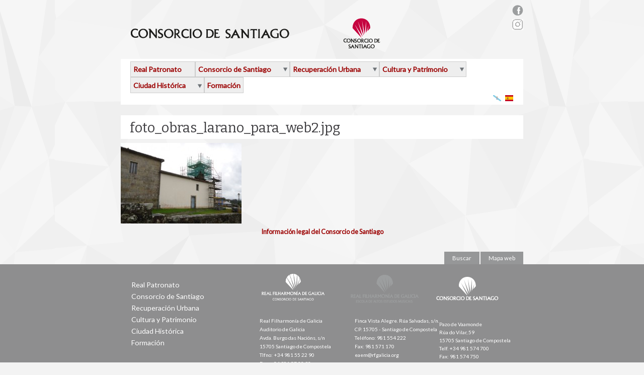

--- FILE ---
content_type: text/html; charset=utf-8
request_url: http://www.consorciodesantiago.org/es/file/1054
body_size: 24997
content:
<!DOCTYPE html>
<!--[if IEMobile 7]><html class="iem7"  lang="es" dir="ltr"><![endif]-->
<!--[if lte IE 6]><html class="lt-ie9 lt-ie8 lt-ie7"  lang="es" dir="ltr"><![endif]-->
<!--[if (IE 7)&(!IEMobile)]><html class="lt-ie9 lt-ie8"  lang="es" dir="ltr"><![endif]-->
<!--[if IE 8]><html class="lt-ie9"  lang="es" dir="ltr"><![endif]-->
<!--[if (gte IE 9)|(gt IEMobile 7)]><html  lang="es" dir="ltr"><![endif]-->

<head>
  <meta http-equiv="Content-Type" content="text/html; charset=utf-8" />
<link rel="shortcut icon" href="http://www.consorciodesantiago.org/sites/default/files/favicon_1.ico" type="image/vnd.microsoft.icon" />
<meta name="generator" content="Drupal 7 (http://drupal.org)" />
<link rel="canonical" href="http://www.consorciodesantiago.org/es/file/1054" />
<link rel="shortlink" href="http://www.consorciodesantiago.org/es/file/1054" />
  <title>foto_obras_larano_para_web2.jpg | Consorcio de Santiago</title>
  <meta name="MobileOptimized" content="width">
  <meta name="HandheldFriendly" content="true">
  <meta name="viewport" content="width=device-width">
  <style type="text/css" media="all">
@import url("http://www.consorciodesantiago.org/modules/system/system.base.css?pinc2k");
@import url("http://www.consorciodesantiago.org/modules/system/system.messages.css?pinc2k");
@import url("http://www.consorciodesantiago.org/modules/system/system.theme.css?pinc2k");
</style>
<style type="text/css" media="all">
@import url("http://www.consorciodesantiago.org/sites/all/libraries/mediaelement/build/mediaelementplayer.min.css?pinc2k");
</style>
<style type="text/css" media="all">
@import url("http://www.consorciodesantiago.org/sites/all/modules/download/calendar/css/calendar_multiday.css?pinc2k");
@import url("http://www.consorciodesantiago.org/sites/all/modules/download/date/date_api/date.css?pinc2k");
@import url("http://www.consorciodesantiago.org/sites/all/modules/download/date/date_popup/themes/datepicker.1.7.css?pinc2k");
@import url("http://www.consorciodesantiago.org/sites/all/modules/download/domain/domain_nav/domain_nav.css?pinc2k");
@import url("http://www.consorciodesantiago.org/modules/field/theme/field.css?pinc2k");
@import url("http://www.consorciodesantiago.org/modules/node/node.css?pinc2k");
@import url("http://www.consorciodesantiago.org/modules/search/search.css?pinc2k");
@import url("http://www.consorciodesantiago.org/modules/user/user.css?pinc2k");
@import url("http://www.consorciodesantiago.org/sites/all/modules/download/views/css/views.css?pinc2k");
@import url("http://www.consorciodesantiago.org/sites/all/modules/download/media/modules/media_wysiwyg/css/media_wysiwyg.base.css?pinc2k");
</style>
<style type="text/css" media="all">
@import url("http://www.consorciodesantiago.org/sites/all/modules/download/ctools/css/ctools.css?pinc2k");
@import url("http://www.consorciodesantiago.org/sites/all/modules/download/lightbox2/css/lightbox.css?pinc2k");
@import url("http://www.consorciodesantiago.org/sites/all/modules/panels/css/panels.css?pinc2k");
@import url("http://www.consorciodesantiago.org/modules/locale/locale.css?pinc2k");
@import url("http://www.consorciodesantiago.org/sites/all/modules/download/nice_menus/css/nice_menus.css?pinc2k");
@import url("http://www.consorciodesantiago.org/sites/all/modules/download/nice_menus/css/nice_menus_default.css?pinc2k");
</style>
<style type="text/css" media="all">
@import url("http://www.consorciodesantiago.org/sites/all/themes/rfgalicia/css/style.css?pinc2k");
</style>
  <script type="text/javascript" src="http://www.consorciodesantiago.org/sites/default/files/js/js_PJUXOZh5IF9LI74oVTQfukI0dpq4DZ5wfl3xFY9V1xU.js"></script>
<script type="text/javascript" src="http://www.consorciodesantiago.org/sites/all/libraries/mediaelement/build/mediaelement-and-player.min.js?v=2.1.6"></script>
<script type="text/javascript" src="http://www.consorciodesantiago.org/sites/default/files/js/js_45JniWrXrY8q8AEVIV6GFupI5scizolw-FrujytMgiY.js"></script>
<script type="text/javascript" src="http://www.consorciodesantiago.org/sites/default/files/js/js_G0iFFVacblz50BgGy83IloWzGOFvEFygp54cacuhDTA.js"></script>
<script type="text/javascript" src="http://www.consorciodesantiago.org/sites/all/modules/download/lightbox2/js/lightbox.js?1769090495"></script>
<script type="text/javascript" src="http://www.consorciodesantiago.org/sites/default/files/js/js_pr3h07kyR2yqdXd2nzSpIyedn5ATEijiQ9TrZEeHHMY.js"></script>
<script type="text/javascript">
<!--//--><![CDATA[//><!--
(function(i,s,o,g,r,a,m){i["GoogleAnalyticsObject"]=r;i[r]=i[r]||function(){(i[r].q=i[r].q||[]).push(arguments)},i[r].l=1*new Date();a=s.createElement(o),m=s.getElementsByTagName(o)[0];a.async=1;a.src=g;m.parentNode.insertBefore(a,m)})(window,document,"script","https://www.google-analytics.com/analytics.js","ga");ga("create", "UA-9802242-2", {"cookieDomain":".consorciodesantiago.org"});(function(i,s,o,g,r,a,m){i['GoogleAnalyticsObject']=r;i[r]=i[r]||function(){
  (i[r].q=i[r].q||[]).push(arguments)},i[r].l=1*new Date();a=s.createElement(o),
  m=s.getElementsByTagName(o)[0];a.async=1;a.src=g;m.parentNode.insertBefore(a,m)
  })(window,document,'script','//www.google-analytics.com/analytics.js','ga');

  ga('create', 'UA-9802242-2', 'auto');
  ga('send', 'pageview');ga("send", "pageview");
//--><!]]>
</script>
<script type="text/javascript" src="http://www.consorciodesantiago.org/sites/default/files/js/js_a3Y2-AbaAmwFgIK79a52t4O9bPlVg7nMXoU4KX4KhVM.js"></script>
<script type="text/javascript">
<!--//--><![CDATA[//><!--
jQuery.extend(Drupal.settings, {"basePath":"\/","pathPrefix":"es\/","ajaxPageState":{"theme":"rfgalicia","theme_token":"csuvs_f8QH1T4Mw3nUBpqDD2dzuVpoN_MaVxvgWJHls","js":{"misc\/jquery.js":1,"misc\/jquery.once.js":1,"misc\/drupal.js":1,"sites\/all\/libraries\/mediaelement\/build\/mediaelement-and-player.min.js":1,"sites\/all\/modules\/download\/nice_menus\/js\/jquery.bgiframe.js":1,"sites\/all\/modules\/download\/nice_menus\/js\/jquery.hoverIntent.js":1,"sites\/all\/modules\/download\/nice_menus\/js\/superfish.js":1,"sites\/all\/modules\/download\/nice_menus\/js\/nice_menus.js":1,"public:\/\/languages\/es_4kAMXXRhpL0gTrTthWnUpyv9pXA6jU236cXVa6CbzyY.js":1,"sites\/all\/modules\/download\/lightbox2\/js\/lightbox.js":1,"sites\/all\/modules\/download\/mediaelement\/mediaelement.js":1,"sites\/all\/modules\/download\/google_analytics\/googleanalytics.js":1,"0":1,"sites\/all\/themes\/rfgalicia\/js\/rfgalicia.js":1},"css":{"modules\/system\/system.base.css":1,"modules\/system\/system.messages.css":1,"modules\/system\/system.theme.css":1,"sites\/all\/libraries\/mediaelement\/build\/mediaelementplayer.min.css":1,"sites\/all\/modules\/download\/calendar\/css\/calendar_multiday.css":1,"sites\/all\/modules\/download\/date\/date_api\/date.css":1,"sites\/all\/modules\/download\/date\/date_popup\/themes\/datepicker.1.7.css":1,"sites\/all\/modules\/download\/domain\/domain_nav\/domain_nav.css":1,"modules\/field\/theme\/field.css":1,"modules\/node\/node.css":1,"modules\/search\/search.css":1,"modules\/user\/user.css":1,"sites\/all\/modules\/download\/views\/css\/views.css":1,"sites\/all\/modules\/download\/media\/modules\/media_wysiwyg\/css\/media_wysiwyg.base.css":1,"sites\/all\/modules\/download\/ctools\/css\/ctools.css":1,"sites\/all\/modules\/download\/lightbox2\/css\/lightbox.css":1,"sites\/all\/modules\/panels\/css\/panels.css":1,"modules\/locale\/locale.css":1,"sites\/all\/modules\/download\/nice_menus\/css\/nice_menus.css":1,"sites\/all\/modules\/download\/nice_menus\/css\/nice_menus_default.css":1,"sites\/all\/themes\/rfgalicia\/css\/style.css":1}},"jcarousel":{"ajaxPath":"\/es\/jcarousel\/ajax\/views"},"lightbox2":{"rtl":"0","file_path":"\/(\\w\\w\/)public:\/","default_image":"\/sites\/all\/modules\/download\/lightbox2\/images\/brokenimage.jpg","border_size":10,"font_color":"000","box_color":"fff","top_position":"","overlay_opacity":"0.8","overlay_color":"000","disable_close_click":true,"resize_sequence":0,"resize_speed":400,"fade_in_speed":400,"slide_down_speed":600,"use_alt_layout":false,"disable_resize":false,"disable_zoom":false,"force_show_nav":false,"show_caption":true,"loop_items":false,"node_link_text":"View Image Details","node_link_target":false,"image_count":"Image !current of !total","video_count":"Video !current of !total","page_count":"Page !current of !total","lite_press_x_close":"presiona \u003Ca href=\u0022#\u0022 onclick=\u0022hideLightbox(); return FALSE;\u0022\u003E\u003Ckbd\u003Ex\u003C\/kbd\u003E\u003C\/a\u003E para cerrar","download_link_text":"","enable_login":false,"enable_contact":false,"keys_close":"c x 27","keys_previous":"p 37","keys_next":"n 39","keys_zoom":"z","keys_play_pause":"32","display_image_size":"original","image_node_sizes":"()","trigger_lightbox_classes":"","trigger_lightbox_group_classes":"","trigger_slideshow_classes":"","trigger_lightframe_classes":"","trigger_lightframe_group_classes":"","custom_class_handler":0,"custom_trigger_classes":"","disable_for_gallery_lists":true,"disable_for_acidfree_gallery_lists":true,"enable_acidfree_videos":true,"slideshow_interval":5000,"slideshow_automatic_start":true,"slideshow_automatic_exit":true,"show_play_pause":true,"pause_on_next_click":false,"pause_on_previous_click":true,"loop_slides":false,"iframe_width":600,"iframe_height":400,"iframe_border":1,"enable_video":false},"mediaelementAll":true,"googleanalytics":{"trackOutbound":1,"trackMailto":1,"trackDownload":1,"trackDownloadExtensions":"7z|aac|arc|arj|asf|asx|avi|bin|csv|doc(x|m)?|dot(x|m)?|exe|flv|gif|gz|gzip|hqx|jar|jpe?g|js|mp(2|3|4|e?g)|mov(ie)?|msi|msp|pdf|phps|png|ppt(x|m)?|pot(x|m)?|pps(x|m)?|ppam|sld(x|m)?|thmx|qtm?|ra(m|r)?|sea|sit|tar|tgz|torrent|txt|wav|wma|wmv|wpd|xls(x|m|b)?|xlt(x|m)|xlam|xml|z|zip","trackDomainMode":1},"nice_menus_options":{"delay":"800","speed":"fast"},"urlIsAjaxTrusted":{"\/es\/file\/1054":true}});
//--><!]]>
</script>
  <!--[if lt IE 9]>
    <script src="/sites/all/themes/rfgalicia/js/html5-respond.js"></script>
    <script src="/sites/all/themes/rfgalicia/js/html5.js"></script>
  <![endif]-->
  <!--[if IE]>
    <link rel="stylesheet" type="text/css" href="/sites/all/themes/rfgalicia/css/all-ie-only.css" />
  <![endif]-->
</head>
<body class="html not-front not-logged-in no-sidebars page-file page-file- page-file-1054 www-dev-consorcio-santiago-org i18n-es" >
  <div id="skip-link">
    <a href="#main-content" class="element-invisible element-focusable">Pasar al contenido principal</a>
  </div>
    
<div id="page-wrapper"><div id="page">
    <header id="header">
                  <h1 id="logo">
              <a href="/es" title="Inicio" rel="home">
                <img src="http://www.consorciodesantiago.org/sites/default/files/logo-consorcio_0.png" alt="Inicio" />
              </a>
            </h1>
              <div class="region region-header">
    <div id="block-block-28" class="block block-block redes-sociales">

    
  <div class="content">
    <div id="sidebar">
<ul><li><a href="http://facebook.com/consorciodesantiago" target="_blank"><div class="media media-element-container media-media_original"><div id="file-329" class="file file-image file-image-png">

        <h2 class="element-invisible"><a href="/es/file/329">rs_facebook.png</a></h2>
    
  
  <div class="content">
    <img height="21" width="22" class="media-image media-element file-media-original" data-delta="1" src="http://www.consorciodesantiago.org/sites/default/files/rs_facebook_0.png" alt="" title="" /></div>

  
</div>
</div></a></li>
<li><a href="https://www.instagram.com/consorciodesantiago" target="_blank"><img src="/sites/default/files/instagram_mesa_de_trabajo_1.jpg" width="22" height="22" /></a></li>
</ul></div>
  </div>
</div>
  </div>

      <div id="menu-wrapper" class="clearfix">
                  <nav id="primary-menu-nav" role="navigation">
          <ul class="nice-menu nice-menu-down nice-menu-menu-main-menu-consorcio-santiag" id="nice-menu-2"><li class="menu-1719 menu-path-node-470 first odd "><a href="/es/real-patronato-de-la-ciudad-de-santiago-de-compostela">Real Patronato</a></li>
<li class="menu-1707 menuparent  menu-path-node-422  even "><a href="/es/consorcio-de-la-ciudad-de-santiago-de-compostela">Consorcio de Santiago</a><ul><li class="menu-1721 menu-path-node-472 first odd "><a href="/es/estatutos-0">Estatutos</a></li>
<li class="menu-1723 menu-path-node-474  even "><a href="/es/consejo-de-administracion-0">Consejo de Administración</a></li>
<li class="menu-1725 menu-path-node-476  odd "><a href="/es/comision-ejecutiva-0">Comisión Ejecutiva</a></li>
<li class="menu-1799 menu-path-node-544  even "><a href="/es/organizacion">Organización</a></li>
<li class="menu-1796 menu-path-node-541  odd "><a href="/es/patrimonio-del-consorcio">Patrimonio del Consorcio</a></li>
<li class="menu-2276 menu-path-consorciodesantiagoorg-es-ofertas-de-empleo  even last"><a href="http://www.consorciodesantiago.org/es/ofertas-de-empleo" title="">Ofertas de empleo</a></li>
</ul></li>
<li class="menu-1727 menuparent  menu-path-node-478  odd "><a href="/es/recuperacion-urbana">Recuperación Urbana</a><ul><li class="menu-1795 menuparent  menu-path-node-539 first odd "><a href="/es/conservacion-del-patrimonio">Conservación del patrimonio</a><ul><li class="menu-2321 menu-path-node-6498 first odd "><a href="/es/rehabilitacion-de-monumentos-2022" title="Rehabilitación de monumentos 2022">Rehabilitación de monumentos 2022</a></li>
<li class="menu-2305 menu-path-node-6269  even "><a href="/es/rehabilitacion-de-monumentos-2021" title="Rehabilitación de monumentos 2021">Rehabilitación de monumentos 2021</a></li>
<li class="menu-2278 menu-path-node-5813  odd "><a href="/es/rehabilitacion-de-monumentos-2020" title="Rehabilitación de monumentos 2020">Rehabilitación de monumentos 2020</a></li>
<li class="menu-2272 menu-path-node-5320  even "><a href="/es/rehabilitacion-de-monumentos-2019" title="Rehabilitación de monumentos 2019">Rehabilitación de monumentos 2019</a></li>
<li class="menu-1935 menu-path-node-4795  odd "><a href="/es/rehabilitacion-de-monumentos-2018" title="Rehabilitación de momumentos 2018">Rehabilitación de monumentos 2018</a></li>
<li class="menu-1915 menu-path-node-4092  even "><a href="/es/rehabilitacion-de-monumentos-2017" title="Rehabilitación de monumentos 2017">Rehabilitación de monumentos 2017</a></li>
<li class="menu-1900 menu-path-node-3471  odd "><a href="/es/rehabilitacion-de-monumentos-2016">Rehabilitación de monumentos 2016</a></li>
<li class="menu-1886 menu-path-node-3171  even "><a href="/es/rehabilitacion-de-monumentos-2015">Rehabilitación de monumentos 2015</a></li>
<li class="menu-1884 menu-path-node-3169  odd "><a href="/es/rehabilitacion-de-monumentos-2014">Rehabilitación de monumentos 2014</a></li>
<li class="menu-1817 menu-path-node-639  even "><a href="/es/rehabilitacion-de-monumentos-2013">Rehabilitación de monumentos 2013</a></li>
<li class="menu-1819 menu-path-node-641  odd "><a href="/es/rehabilitacion-de-monumentos-2012">Rehabilitación de monumentos 2012</a></li>
<li class="menu-1821 menu-path-node-643  even last"><a href="/es/rehabilitaciones-de-anos-anteriores">Rehabilitaciones de años anteriores</a></li>
</ul></li>
<li class="menu-1729 menu-path-node-480  even "><a href="/es/rehabilitacion-de-viviendas">Rehabilitación de Viviendas</a></li>
<li class="menu-1940 menu-path-node-1399  odd "><a href="/es/ayudas-la-rehabilitacion-de-carpinterias-de-madera-y-rejas" title="Rehabilitación de carpintería y rejas">Rehabilitación de carpinterías y rejas</a></li>
<li class="menu-2297 menu-path-node-6120  even "><a href="/es/ayudas-locales-covid-19">Ayudas locales COVID-19</a></li>
<li class="menu-1732 menu-path-node-482  odd "><a href="/es/rehabilitacion-de-locales">Rehabilitación de Locales</a></li>
<li class="menu-2314 menu-path-node-6335  even "><a href="/es/programa-de-mantenimiento-teremanter">Programa de Mantenimiento</a></li>
<li class="menu-1736 menuparent  menu-path-node-486  odd "><a href="/es/intervenciones-en-espacio-publico">Intervenciones en Espacio Público</a><ul><li class="menu-2323 menu-path-node-6500 first odd "><a href="/es/actuaciones-de-2022">Actuaciones de 2022</a></li>
<li class="menu-2307 menu-path-node-6271  even "><a href="/es/actuaciones-de-2021">Actuaciones de 2021</a></li>
<li class="menu-2280 menu-path-node-5871  odd "><a href="/es/actuaciones-de-2020">Actuaciones de 2020</a></li>
<li class="menu-2274 menu-path-node-5358  even "><a href="/es/actuaciones-de-2019">Actuaciones de 2019</a></li>
<li class="menu-1938 menu-path-node-4797  odd "><a href="/es/actuaciones-de-2018">Actuaciones de 2018</a></li>
<li class="menu-1918 menu-path-node-4095  even "><a href="/es/actuaciones-de-2017">Actuaciones de 2017</a></li>
<li class="menu-1913 menu-path-node-3686  odd "><a href="/es/actuaciones-de-2016">Actuaciones de 2016</a></li>
<li class="menu-1894 menu-path-node-3213  even "><a href="/es/actuaciones-de-2015">Actuaciones de 2015</a></li>
<li class="menu-1893 menu-path-node-3212  odd "><a href="/es/actuaciones-de-2014">Actuaciones de 2014</a></li>
<li class="menu-1823 menu-path-node-645  even "><a href="/es/actuaciones-de-2013">Actuaciones de 2013</a></li>
<li class="menu-1825 menu-path-node-648  odd "><a href="/es/actuaciones-de-2012">Actuaciones de 2012</a></li>
<li class="menu-1827 menu-path-node-650  even last"><a href="/es/actuaciones-de-anos-anteriores">Actuaciones de años anteriores</a></li>
</ul></li>
<li class="menu-1813 menu-path-node-633  even "><a href="/es/nuevos-equipamientos" title="">Nuevos Equipamientos</a></li>
<li class="menu-1829 menu-path-node-777  odd "><a href="/es/otras-actuaciones">Otras actuaciones</a></li>
<li class="menu-1831 menuparent  menu-path-node-554  even last"><a href="/es/noticias/cuadernos-tecnicos-del-consorcio-de-santiago" title="">Publicaciones técnicas</a><ul><li class="menu-1845 menu-path-consorciodesantiagoorg-es-cuadernos-tecnicos first odd "><a href="http://www.consorciodesantiago.org/es/cuadernos-tecnicos" title="">Cuadernos técnicos</a></li>
<li class="menu-1846 menu-path-consorciodesantiagoorg-es-otras-publicaciones-tecnicas  even last"><a href="http://www.consorciodesantiago.org/es/otras-publicaciones-tecnicas" title="">Otras publicaciones técnicas</a></li>
</ul></li>
</ul></li>
<li class="menu-1742 menuparent  menu-path-node-492  even "><a href="/es/cultura-y-patrimonio">Cultura y Patrimonio</a><ul><li class="menu-1744 menu-path-rfgaliciaorg- first odd "><a href="http://www.rfgalicia.org/" title="">RFG</a></li>
<li class="menu-1746 menu-path-eaemes-  even "><a href="http://www.eaem.es/" title="">EAEM</a></li>
<li class="menu-1748 menu-path-node-496  odd "><a href="/es/exposiciones">Exposiciones</a></li>
<li class="menu-1754 menu-path-node-502  even "><a href="/es/programa-conciencia">Programa ConCiencia</a></li>
<li class="menu-1816 menu-path-node-635  odd last"><a href="/es/proyectos-europeos">Proyectos Europeos</a></li>
</ul></li>
<li class="menu-1758 menuparent  menu-path-node-506  odd "><a href="/es/estudio-de-la-ciudad-historica-0">Ciudad Histórica</a><ul><li class="menu-1780 menu-path-node-449 first odd "><a href="/es/publicaciones">Publicaciones</a></li>
<li class="menu-1793 menu-path-node-537  even last"><a href="/es/sistema-de-informacion-patrimonial">Sistema de Información Patrimonial</a></li>
</ul></li>
<li class="menu-1765 menu-path-node-513  even last"><a href="/es/formacion-0">Formación</a></li>
</ul>
            </nav>
      <ul class="language-switcher-locale-url"><li class="gl first"><a href="/gl/file/1054" class="language-link" xml:lang="gl"><img class="language-icon" src="http://www.consorciodesantiago.org/sites/all/modules/download/languageicons/flags/gl.png" width="16" height="12" alt="Galego" title="Galego" /> Galego</a></li>
<li class="es last active"><a href="/es/file/1054" class="language-link active" xml:lang="es"><img class="language-icon" src="http://www.consorciodesantiago.org/sites/all/modules/download/languageicons/flags/es.png" width="16" height="12" alt="Español" title="Español" /> Español</a></li>
</ul>        </div>

    </header><!-- /#header -->

    <div id="main-wrapper"><div id="main" class="clearfix">

        
        
                
        <div id="content" class="column" role="main">

          <a id="main-content"></a>
          
          
          <div id="page-main-content">
                              <h2 class="title" id="page-title">foto_obras_larano_para_web2.jpg</h2>          
            <div class="clearfix">
                <div class="region region-content">
    <div id="block-system-main" class="block block-system">

    
  <div class="content">
    <div id="file-1054" class="file file-image file-image-jpeg">

      
  
  <div class="content">
    <img src="http://www.consorciodesantiago.org/sites/default/files/styles/240x145_generico_portada/public/foto_obras_larano_para_web2.jpg?itok=VPYsR1Yf" width="240" height="160" alt="" title="" />  </div>

  
</div>
  </div>
</div>
<div id="block-block-33" class="block block-block informacion-legal">

    
  <div class="content">
    <p style="text-align: center;"><strong><a href="/sites/default/files/aviso_legal_0.pdf" target="_blank">Información legal del Consorcio de Santiago</a></strong></p>
  </div>
</div>
  </div>
                          </div>
          </div>
        </div> <!-- /#content -->

                
      </div></div> <!-- /#main, /#main-wrapper -->

  </div></div> <!-- /#page, /#page-wrapper -->

  <div id="block-search-wrapper">
      <button type="button" id="search-toggle">Buscar</button>
      <a href="http://www.consorciodesantiago.org/es/sitemap" class="button">Mapa web</a>  </div>

  <div id="footer-wrapper">
      <footer>
        <ul id="main-menu-footer" class="links inline clearfix"><li class="menu-1719 first"><a href="/es/real-patronato-de-la-ciudad-de-santiago-de-compostela">Real Patronato</a></li>
<li class="menu-1707"><a href="/es/consorcio-de-la-ciudad-de-santiago-de-compostela">Consorcio de Santiago</a></li>
<li class="menu-1727"><a href="/es/recuperacion-urbana">Recuperación Urbana</a></li>
<li class="menu-1742"><a href="/es/cultura-y-patrimonio">Cultura y Patrimonio</a></li>
<li class="menu-1758"><a href="/es/estudio-de-la-ciudad-historica-0">Ciudad Histórica</a></li>
<li class="menu-1765 last"><a href="/es/formacion-0">Formación</a></li>
</ul>  <div class="region region-footer">
    <div id="block-search-form" class="block block-search">

    
  <div class="content">
    <form action="/es/file/1054" method="post" id="search-block-form" accept-charset="UTF-8"><div>
    <div id="search-block-form-toggle">
        <button type="button" id="search-close" class="ico btn-close">Cerrar</button>
              <h2 class="element-invisible">Formulario de búsqueda</h2>
      
      <div class="form-item form-type-textfield form-item-search-block-form">
  <label class="element-invisible" for="edit-search-block-form--2">Buscar </label>
 <input title="Escriba lo que quiere buscar." type="text" id="edit-search-block-form--2" name="search_block_form" value="" size="15" maxlength="128" class="form-text" />
</div>
<div class="form-actions form-wrapper" id="edit-actions"><input type="submit" id="edit-submit" name="op" value="Buscar" class="form-submit" /></div><input type="hidden" name="form_build_id" value="form-J5IPRSE03Su37Phn0OZa7L22qI3bXH2WE_E10Qslj3M" />
<input type="hidden" name="form_id" value="search_block_form" />
    </div>
</div></form>  </div>
</div>
<div id="block-block-26" class="block block-block logos-pie direccion-otros">

    
  <div class="content">
    <ul><li>
<p><a href="http://rfgalicia.org"><img src="/sites/default/files/logo-rfg.png" width="150" height="53" /></a></p>
<p>Real Filharmonía de Galicia <br />Auditorio de Galicia<br />Avda. Burgo das Nacións, s/n <br />15705 Santiago de Compostela<br />Tlfno: +34 981 55 22 90 <br />Fax: +34 981 57 22 92</p>
</li>
<li>
<p><img src="/sites/default/files/logo-escola-altos-estudos-musicais.png" width="135" height="58" /></p>
<p>Finca Vista Alegre. Rúa Salvadas, s/n.<br />CP. 15705 - Santiago de Compostela<br />Teléfono: 981 554 222<br />Fax: 981 571 170<br /><a href="mailto:eaem@rfgalicia.org">eaem@rfgalicia.org</a></p>
</li>
</ul>  </div>
</div>
<div id="block-block-25" class="block block-block logos-pie direccion-actual">

    
  <div class="content">
    <p><a href="http://www.consorcio-santiago.org" target="_blank" title="Consorcio de Santiago"><img src="http://www.consorciodesantiago.org/sites/default/files/logo-consorcio-santiago_footer.png" alt="logo" title="logo" width="128" height="50" /></a></p>
<p>Pazo de Vaamonde<br /> Rúa do Vilar, 59<br /> 15705 Santiago de Compostela<br /> Telf. +34 981 574 700<br />Fax: 981 574 750<br /><a href="mailto:gerencia@consorciodesantiago.org">gerencia@consorciodesantiago.org</a></p>
  </div>
</div>
  </div>
      </footer>
  </div> <!-- /#footer -->
    </body>
</html>

--- FILE ---
content_type: text/javascript
request_url: http://www.consorciodesantiago.org/sites/default/files/js/js_G0iFFVacblz50BgGy83IloWzGOFvEFygp54cacuhDTA.js
body_size: 841
content:
Drupal.locale = { 'pluralFormula': function ($n) { return Number(($n!=1)); }, 'strings': {"":{"This permission is inherited from the authenticated user role.":"Este permiso se hereda del rol de usuario registrado.","File browsing is disabled in directory %dir.":"La exploraci\u00f3n de documentos est\u00e1 desactivada en el directorio %dir.","%dirname is not a valid directory name. It should contain only alphanumeric characters, hyphen and underscore.":"%dirname no es un nombre de directorio v\u00e1lido. Deber\u00eda contener \u00fanicamente caracteres alfanum\u00e9ricos, guiones y guiones bajos.","Subdirectory %dir already exists.":"El subdirectorio %dir ya existe.","Subdirectory %dir does not exist.":"El subdirectorio %dir no existe.","You are not alllowed to create more than %num directories.":"Usted no puede crear m\u00e1s de %num directorios.","Are you sure want to delete this subdirectory with all directories and files in it?":"\u00bfSeguro que quiere borrar este subdirectorio con todos los directorios y archivos que contiene?","No results":"No hay resultados","Internal server error. Please see server or PHP logs for error information.":"Error interno del servidor. Por favor, consulte los registros de informaci\u00f3n de error del servidor o PHP.","clear":"limpiar","Modules installed within the last week.":"M\u00f3dulos instalados en la \u00faltima semana.","No modules added within the last week.":"No hay m\u00f3dulos adicionados en la \u00faltima semana.","Recent":"Reciente","Modules enabled\/disabled within the last week.":"M\u00f3dulos habilitados\/deshabilitados en la \u00faltima semana.","No modules were enabled or disabled within the last week.":"No hay m\u00f3dulos habilitados o deshabilitados en la \u00faltima semana.","@enabled of @total":"@enabled de @total"}} };;
